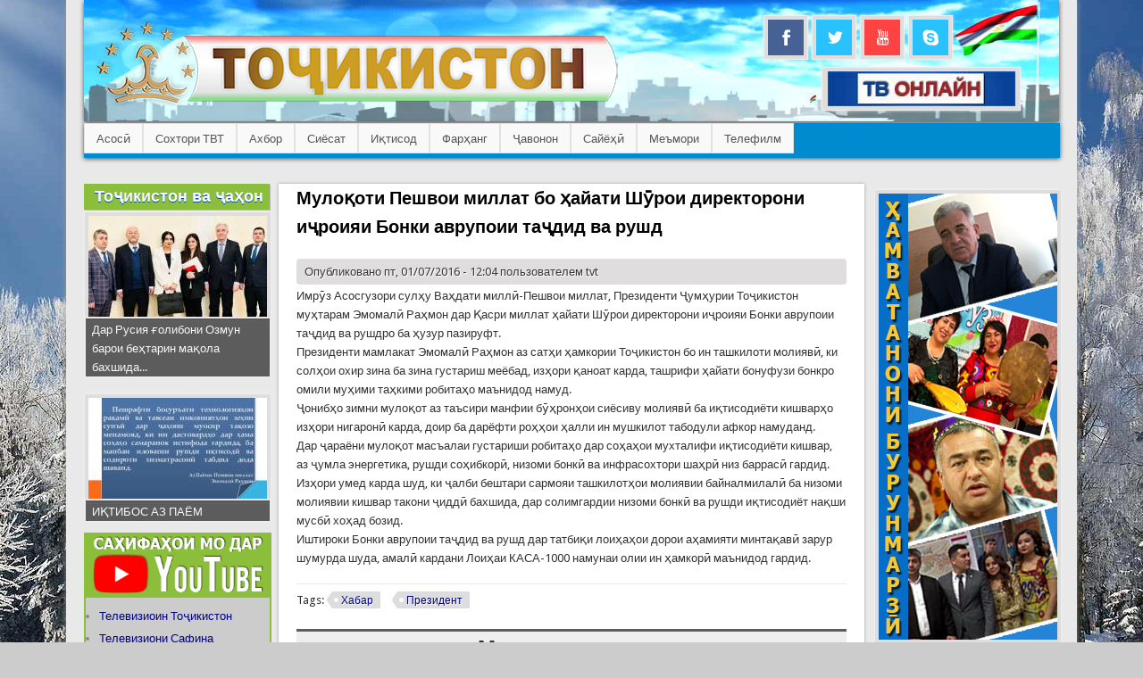

--- FILE ---
content_type: text/html; charset=utf-8
request_url: http://www.tvt.tj/node/177
body_size: 8509
content:
<!DOCTYPE html>
<head>
<meta http-equiv="X-UA-Compatible" content="IE=Edge" />
<meta charset="utf-8" />
<meta name="Generator" content="Drupal 7 (http://drupal.org)" />
<link rel="canonical" href="/node/177" />
<link rel="shortlink" href="/node/177" />
<meta name="viewport" content="width=device-width" />
<link rel="shortcut icon" href="http://www.tvt.tj/sites/default/files/tvt_fav.png" type="image/png" />
<title>Мулоқоти Пешвои миллат бо ҳайати Шӯрои директорони иҷроияи Бонки аврупоии таҷдид ва рушд | Телевизиони Тоҷикистон</title>
<style type="text/css" media="all">
@import url("http://www.tvt.tj/modules/system/system.base.css?sj6e9n");
@import url("http://www.tvt.tj/modules/system/system.menus.css?sj6e9n");
@import url("http://www.tvt.tj/modules/system/system.messages.css?sj6e9n");
@import url("http://www.tvt.tj/modules/system/system.theme.css?sj6e9n");
</style>
<style type="text/css" media="all">
@import url("http://www.tvt.tj/modules/comment/comment.css?sj6e9n");
@import url("http://www.tvt.tj/modules/field/theme/field.css?sj6e9n");
@import url("http://www.tvt.tj/modules/node/node.css?sj6e9n");
@import url("http://www.tvt.tj/modules/poll/poll.css?sj6e9n");
@import url("http://www.tvt.tj/modules/search/search.css?sj6e9n");
@import url("http://www.tvt.tj/modules/user/user.css?sj6e9n");
@import url("http://www.tvt.tj/sites/all/modules/youtube/css/youtube.css?sj6e9n");
@import url("http://www.tvt.tj/sites/all/modules/views/css/views.css?sj6e9n");
@import url("http://www.tvt.tj/sites/all/modules/ckeditor/css/ckeditor.css?sj6e9n");
</style>
<style type="text/css" media="all">
@import url("http://www.tvt.tj/sites/all/modules/colorbox/styles/default/colorbox_style.css?sj6e9n");
@import url("http://www.tvt.tj/sites/all/modules/ctools/css/ctools.css?sj6e9n");
@import url("http://www.tvt.tj/sites/all/modules/panels/css/panels.css?sj6e9n");
@import url("http://www.tvt.tj/sites/all/libraries/superfish/css/superfish.css?sj6e9n");
@import url("http://www.tvt.tj/sites/all/libraries/superfish/css/superfish-smallscreen.css?sj6e9n");
@import url("http://www.tvt.tj/sites/all/libraries/superfish/style/white.css?sj6e9n");
</style>
<style type="text/css" media="all">
@import url("http://www.tvt.tj/sites/all/themes/professional_theme/style.css?sj6e9n");
</style>
<script type="text/javascript" src="http://www.tvt.tj/sites/all/modules/jquery_update/replace/jquery/1.10/jquery.min.js?v=1.10.2"></script>
<script type="text/javascript" src="http://www.tvt.tj/misc/jquery.once.js?v=1.2"></script>
<script type="text/javascript" src="http://www.tvt.tj/misc/drupal.js?sj6e9n"></script>
<script type="text/javascript" src="http://www.tvt.tj/sites/default/files/languages/ru_1I9OEdz3VBAmNF2VXr8WHQgYd_13kofWhL94CvyLpuU.js?sj6e9n"></script>
<script type="text/javascript" src="http://www.tvt.tj/sites/all/libraries/colorbox/jquery.colorbox-min.js?sj6e9n"></script>
<script type="text/javascript" src="http://www.tvt.tj/sites/all/modules/colorbox/js/colorbox.js?sj6e9n"></script>
<script type="text/javascript" src="http://www.tvt.tj/sites/all/modules/colorbox/styles/default/colorbox_style.js?sj6e9n"></script>
<script type="text/javascript" src="http://www.tvt.tj/sites/all/modules/colorbox/js/colorbox_load.js?sj6e9n"></script>
<script type="text/javascript" src="http://www.tvt.tj/sites/all/modules/google_analytics/googleanalytics.js?sj6e9n"></script>
<script type="text/javascript">
<!--//--><![CDATA[//><!--
(function(i,s,o,g,r,a,m){i["GoogleAnalyticsObject"]=r;i[r]=i[r]||function(){(i[r].q=i[r].q||[]).push(arguments)},i[r].l=1*new Date();a=s.createElement(o),m=s.getElementsByTagName(o)[0];a.async=1;a.src=g;m.parentNode.insertBefore(a,m)})(window,document,"script","//www.google-analytics.com/analytics.js","ga");ga("create", "UA-79784023-1", {"cookieDomain":"auto"});ga("set", "anonymizeIp", true);ga("send", "pageview");
//--><!]]>
</script>
<script type="text/javascript" src="http://www.tvt.tj/sites/all/libraries/superfish/jquery.hoverIntent.minified.js?sj6e9n"></script>
<script type="text/javascript" src="http://www.tvt.tj/sites/all/libraries/superfish/sfsmallscreen.js?sj6e9n"></script>
<script type="text/javascript" src="http://www.tvt.tj/sites/all/libraries/superfish/supposition.js?sj6e9n"></script>
<script type="text/javascript" src="http://www.tvt.tj/sites/all/libraries/superfish/superfish.js?sj6e9n"></script>
<script type="text/javascript" src="http://www.tvt.tj/sites/all/libraries/superfish/supersubs.js?sj6e9n"></script>
<script type="text/javascript" src="http://www.tvt.tj/sites/all/modules/superfish/superfish.js?sj6e9n"></script>
<script type="text/javascript" src="http://www.tvt.tj/sites/all/themes/professional_theme/js/custom.js?sj6e9n"></script>
<script type="text/javascript">
<!--//--><![CDATA[//><!--
jQuery.extend(Drupal.settings, {"basePath":"\/","pathPrefix":"","ajaxPageState":{"theme":"professional_theme","theme_token":"Mh8CFzfJduJWxnx-rTtoSAxLM7dw3LCiNfR5uyWbRKQ","css":{"modules\/system\/system.base.css":1,"modules\/system\/system.menus.css":1,"modules\/system\/system.messages.css":1,"modules\/system\/system.theme.css":1,"modules\/comment\/comment.css":1,"modules\/field\/theme\/field.css":1,"modules\/node\/node.css":1,"modules\/poll\/poll.css":1,"modules\/search\/search.css":1,"modules\/user\/user.css":1,"sites\/all\/modules\/youtube\/css\/youtube.css":1,"sites\/all\/modules\/views\/css\/views.css":1,"sites\/all\/modules\/ckeditor\/css\/ckeditor.css":1,"sites\/all\/modules\/colorbox\/styles\/default\/colorbox_style.css":1,"sites\/all\/modules\/ctools\/css\/ctools.css":1,"sites\/all\/modules\/panels\/css\/panels.css":1,"sites\/all\/libraries\/superfish\/css\/superfish.css":1,"sites\/all\/libraries\/superfish\/css\/superfish-smallscreen.css":1,"sites\/all\/libraries\/superfish\/style\/white.css":1,"sites\/all\/themes\/professional_theme\/style.css":1},"js":{"sites\/all\/modules\/jquery_update\/replace\/jquery\/1.10\/jquery.min.js":1,"misc\/jquery.once.js":1,"misc\/drupal.js":1,"public:\/\/languages\/ru_1I9OEdz3VBAmNF2VXr8WHQgYd_13kofWhL94CvyLpuU.js":1,"sites\/all\/libraries\/colorbox\/jquery.colorbox-min.js":1,"sites\/all\/modules\/colorbox\/js\/colorbox.js":1,"sites\/all\/modules\/colorbox\/styles\/default\/colorbox_style.js":1,"sites\/all\/modules\/colorbox\/js\/colorbox_load.js":1,"sites\/all\/modules\/google_analytics\/googleanalytics.js":1,"0":1,"sites\/all\/libraries\/superfish\/jquery.hoverIntent.minified.js":1,"sites\/all\/libraries\/superfish\/sfsmallscreen.js":1,"sites\/all\/libraries\/superfish\/supposition.js":1,"sites\/all\/libraries\/superfish\/superfish.js":1,"sites\/all\/libraries\/superfish\/supersubs.js":1,"sites\/all\/modules\/superfish\/superfish.js":1,"sites\/all\/themes\/professional_theme\/js\/custom.js":1}},"colorbox":{"opacity":"0.85","current":"{current} of {total}","previous":"\u00ab Prev","next":"Next \u00bb","close":"Close","maxWidth":"98%","maxHeight":"98%","fixed":true,"mobiledetect":true,"mobiledevicewidth":"480px","specificPagesDefaultValue":"admin*\nimagebrowser*\nimg_assist*\nimce*\nnode\/add\/*\nnode\/*\/edit\nprint\/*\nprintpdf\/*\nsystem\/ajax\nsystem\/ajax\/*"},"googleanalytics":{"trackOutbound":1,"trackMailto":1,"trackDownload":1,"trackDownloadExtensions":"7z|aac|arc|arj|asf|asx|avi|bin|csv|doc(x|m)?|dot(x|m)?|exe|flv|gif|gz|gzip|hqx|jar|jpe?g|js|mp(2|3|4|e?g)|mov(ie)?|msi|msp|pdf|phps|png|ppt(x|m)?|pot(x|m)?|pps(x|m)?|ppam|sld(x|m)?|thmx|qtm?|ra(m|r)?|sea|sit|tar|tgz|torrent|txt|wav|wma|wmv|wpd|xls(x|m|b)?|xlt(x|m)|xlam|xml|z|zip","trackColorbox":1},"superfish":{"2":{"id":"2","sf":{"animation":{"opacity":"show","height":"show"},"speed":"fast"},"plugins":{"smallscreen":{"mode":"window_width","breakpointUnit":"px","expandText":"\u0420\u0430\u0437\u0432\u0435\u0440\u043d\u0443\u0442\u044c","collapseText":"\u0421\u0432\u0435\u0440\u043d\u0443\u0442\u044c","title":"main-menu2"},"supposition":true,"supersubs":true}}}});
//--><!]]>
</script>
<!--[if lt IE 9]><script src="//html5shiv.googlecode.com/svn/trunk/html5.js"></script><![endif]-->
</head>
<body class="html not-front not-logged-in two-sidebars page-node page-node- page-node-177 node-type-article">
    
<div id="wrapper">
  <header id="header" role="banner">
    <div id="logo"><a href="/" title="Главная"><img src="http://www.tvt.tj/sites/default/files/logo-tvt-new-3.png"/></a></div>            <div class="clear"></div>
    <!-- end main-menu -->
  </header>

  <div id="container">
    

      <div id="head">
    <div class="region region-header">
  <div id="block-block-2" class="block block-block social social">

      
  <div class="content">
    <p><a href="#"><img alt="" class="social_icons_link" src="/sites/default/files/social/fb.PNG" style="height:40px; margin:2px; width:40px" /></a><a href="https://twitter.com/ShabakaiAvval"><img alt="" class="social_icons_link" src="/sites/default/files/social/tw.PNG" style="height:40px; margin:2px; width:40px" /></a><a href="https://www.youtube.com/channel/UCjZVrJ0UVSrqVdNCv82JpuQ"><img alt="" class="social_icons_link" src="/sites/default/files/social/Yt.PNG" style="height:40px; margin:2px; width:40px" /></a><a href="/"><img alt="" class="social_icons_link" src="/sites/default/files/social/sky.PNG" style="height:40px; margin:2px; width:40px" /></a></p>
  </div>
  
</div> <!-- /.block -->
<div id="block-block-10" class="block block-block tv-online tv-online">

      
  <div class="content">
    <p class="rtecenter"><a href="https://tvt.tj/node/10652//"><img alt="" src="https://tvt.tj/sites/default/files/tvt_in_online.jpg" style="height:39px; margin-bottom:-16px; margin-top:-2px; margin-left: -4px; padding-left: 6px; padding-right: 5px; width:210px" /></a></p>
  </div>
  
</div> <!-- /.block -->
<div id="block-superfish-2" class="block block-superfish menu22 menu22">

      
  <div class="content">
    <ul  id="superfish-2" class="menu sf-menu sf-menu-main-menu2 sf-horizontal sf-style-white sf-total-items-10 sf-parent-items-3 sf-single-items-7"><li id="menu-429-2" class="first odd sf-item-1 sf-depth-1 sf-no-children"><a href="/" title="" class="sf-depth-1">Асосӣ</a></li><li id="menu-693-2" class="middle even sf-item-2 sf-depth-1 sf-total-children-4 sf-parent-children-0 sf-single-children-4 menuparent"><a href="/sohtori-televizioni-tochikiston" title="" class="sf-depth-1 menuparent">Сохтори ТВТ</a><ul><li id="menu-762-2" class="first odd sf-item-1 sf-depth-2 sf-no-children"><a href="/tags/khisobot" title="" class="sf-depth-2">Ҳисобот</a></li><li id="menu-438-2" class="middle even sf-item-2 sf-depth-2 sf-no-children"><a href="/televizioni-tochikiston" title="" class="sf-depth-2">Таърихи ТВТ</a></li><li id="menu-711-2" class="middle odd sf-item-3 sf-depth-2 sf-no-children"><a href="/tags/omor" title="" class="sf-depth-2">Омор</a></li><li id="menu-430-2" class="last even sf-item-4 sf-depth-2 sf-no-children"><a href="/node/120/" title="" class="sf-depth-2">Тамос</a></li></ul></li><li id="menu-431-2" class="middle odd sf-item-3 sf-depth-1 sf-no-children"><a href="/cat_khabarho/" title="" class="sf-depth-1">Ахбор</a></li><li id="menu-432-2" class="middle even sf-item-4 sf-depth-1 sf-no-children"><a href="/cat_siyosat/" title="" class="sf-depth-1">Сиёсат</a></li><li id="menu-433-2" class="middle odd sf-item-5 sf-depth-1 sf-total-children-2 sf-parent-children-0 sf-single-children-2 menuparent"><a href="/cat_iqtisod/" title="" class="sf-depth-1 menuparent">Иқтисод</a><ul><li id="menu-757-2" class="first odd sf-item-1 sf-depth-2 sf-no-children"><a href="/" title="" class="sf-depth-2">Саноат</a></li><li id="menu-758-2" class="last even sf-item-2 sf-depth-2 sf-no-children"><a href="/" title="" class="sf-depth-2">Кишоварзӣ</a></li></ul></li><li id="menu-434-2" class="middle even sf-item-6 sf-depth-1 sf-total-children-2 sf-parent-children-0 sf-single-children-2 menuparent"><a href="/cat_farhang/" title="" class="sf-depth-1 menuparent">Фарҳанг</a><ul><li id="menu-435-2" class="first odd sf-item-1 sf-depth-2 sf-no-children"><a href="/cat_farogat/" title="" class="sf-depth-2">Фароғат</a></li><li id="menu-747-2" class="last even sf-item-2 sf-depth-2 sf-no-children"><a href="/tags/buzurgdoshti-zabon" title="" class="sf-depth-2">Бузургдошти Забон</a></li></ul></li><li id="menu-748-2" class="middle odd sf-item-7 sf-depth-1 sf-no-children"><a href="/cat_javonon" title="" class="sf-depth-1">Ҷавонон</a></li><li id="menu-437-2" class="middle even sf-item-8 sf-depth-1 sf-no-children"><a href="/cat_sayohi/" title="" class="sf-depth-1">Сайёҳӣ</a></li><li id="menu-756-2" class="middle odd sf-item-9 sf-depth-1 sf-no-children"><a href="/" title="" class="sf-depth-1">Меъмори</a></li><li id="menu-759-2" class="last even sf-item-10 sf-depth-1 sf-no-children"><a href="/" title="" class="sf-depth-1">Телефилм</a></li></ul>  </div>
  
</div> <!-- /.block -->
</div>
 <!-- /.region -->
   </div>
   <div class="clear"></div>
   
    <div class="content-sidebar-wrap">

    <div id="content">
            <section id="post-content" role="main">
                                <h1 class="page-title">Мулоқоти Пешвои миллат бо ҳайати Шӯрои директорони иҷроияи Бонки аврупоии таҷдид ва рушд</h1>                                        <div class="region region-content">
  <div id="block-system-main" class="block block-system">

      
  <div class="content">
      <article id="node-177" class="node node-article node-full clearfix" about="/node/177" typeof="sioc:Item foaf:Document">
                      <span property="dc:title" content="Мулоқоти Пешвои миллат бо ҳайати Шӯрои директорони иҷроияи Бонки аврупоии таҷдид ва рушд" class="rdf-meta element-hidden"></span><span property="sioc:num_replies" content="0" datatype="xsd:integer" class="rdf-meta element-hidden"></span>  
              <span class="submitted"><span property="dc:date dc:created" content="2016-07-01T12:04:08+05:00" datatype="xsd:dateTime" rel="sioc:has_creator">Опубликовано пт, 01/07/2016 - 12:04 пользователем <span class="username" xml:lang="" about="/users/tvt" typeof="sioc:UserAccount" property="foaf:name" datatype="">tvt</span></span></span>
      
    
  <div class="content node-article">
    <div class="field field-name-body field-type-text-with-summary field-label-hidden"><div class="field-items"><div class="field-item even" property="content:encoded"><p>Имрӯз Асосгузори сулҳу Ваҳдати миллӣ-Пешвои миллат, Президенти Ҷумҳурии Тоҷикистон муҳтарам Эмомалӣ Раҳмон дар Қасри миллат ҳайати Шӯрои директорони иҷроияи Бонки аврупоии таҷдид ва рушдро ба ҳузур пазируфт.<br />
Президенти мамлакат Эмомалӣ Раҳмон аз сатҳи ҳамкории Тоҷикистон бо ин ташкилоти молиявӣ, ки солҳои охир зина ба зина густариш меёбад, изҳори қаноат карда, ташрифи ҳайати бонуфузи бонкро омили муҳими таҳкими робитаҳо маънидод намуд.<br />
Ҷонибҳо зимни мулоқот аз таъсири манфии бӯҳронҳои сиёсиву молиявӣ ба иқтисодиёти кишварҳо изҳори нигаронӣ карда, доир ба дарёфти роҳҳои ҳалли ин мушкилот табодули афкор намуданд.<br />
Дар ҷараёни мулоқот масъалаи густариши робитаҳо дар соҳаҳои мухталифи иқтисодиёти кишвар, аз ҷумла энергетика, рушди соҳибкорӣ, низоми бонкӣ ва инфрасохтори шаҳрӣ низ баррасӣ гардид.<br />
Изҳори умед карда шуд, ки ҷалби бештари сармояи ташкилотҳои молиявии байналмилалӣ ба низоми молиявии кишвар такони ҷиддӣ бахшида, дар солимгардии низоми бонкӣ ва рушди иқтисодиёт нақши мусбӣ хоҳад бозид.<br />
Иштироки Бонки аврупоии таҷдид ва рушд дар татбиқи лоиҳаҳои дорои аҳамияти минтақавӣ зарур шумурда шуда, амалӣ кардани Лоиҳаи КАСА-1000 намунаи олии ин ҳамкорӣ маънидод гардид.</p>
</div></div></div><div class="field field-name-field-tags field-type-taxonomy-term-reference field-label-inline clearfix"><div class="field-label">Tags:&nbsp;</div><div class="field-items"><div class="field-item even" rel="dc:subject"><a href="/taxonomy/term/13" typeof="skos:Concept" property="rdfs:label skos:prefLabel" datatype="">Хабар</a></div><div class="field-item odd" rel="dc:subject"><a href="/taxonomy/term/1" typeof="skos:Concept" property="rdfs:label skos:prefLabel" datatype="">Президент</a></div></div></div>  </div>

      <footer>
          </footer>
  
    </article> <!-- /.node -->
  </div>
  
</div> <!-- /.block -->
<div id="block-views-mavodhoi-hamson-block" class="block block-views">

      
  <div class="content">
    <div class="view view-mavodhoi-hamson view-id-mavodhoi_hamson view-display-id-block view-dom-id-d2a531eaba01d08c7752de4d3a1e7828">
            <div class="view-header">
      <h2 class="rtecenter">Маводҳои ҳамсон</h2>    </div>
  
  
  
      <div class="view-content">
      <div class="item-list">    <ul>          <li class="views-row views-row-1 views-row-odd views-row-first">  
  <div class="views-field views-field-title">        <span class="field-content"><a href="/idomai-safari-korii-peshvoi-millat-ba-nerugokhi-barki-obii-rogun">Идомаи сафари кории Пешвои миллат ба Нерӯгоҳи барқи обии Роғун</a></span>  </div></li>
          <li class="views-row views-row-2 views-row-even">  
  <div class="views-field views-field-title">        <span class="field-content"><a href="/iftitokhi-binoi-navi-shubai-hadamoti-davlatii-otashnishonii-vazorati-korkhoi-dohili-dar-nokhiyai">Ифтитоҳи бинои нави шуъбаи Хадамоти давлатии оташнишонии Вазорати корҳои дохилӣ дар ноҳияи Нуробод</a></span>  </div></li>
          <li class="views-row views-row-3 views-row-odd">  
  <div class="views-field views-field-title">        <span class="field-content"><a href="/ogozi-safari-korii-peshvoi-millat-emomali-rakhmon-dar-nokhiyai-dangarai-viloyati-hatlon-0">Оғози сафари кории Пешвои миллат Эмомалӣ Раҳмон дар ноҳияи Данғараи вилояти Хатлон</a></span>  </div></li>
          <li class="views-row views-row-4 views-row-even">  
  <div class="views-field views-field-title">        <span class="field-content"><a href="/iftitokhi-korhonai-mushtaraki-muosir-dar-nokhiyai-dangara">Ифтитоҳи Корхонаи муштараки «Муосир» дар ноҳияи Данғара</a></span>  </div></li>
          <li class="views-row views-row-5 views-row-odd">  
  <div class="views-field views-field-title">        <span class="field-content"><a href="/barkiyai-tasalliyati-prezidenti-chumkhurii-tochikiston-emomali-rakhmon-ba-prezidenti-federatsiyai-2">Барқияи тасаллияти Президенти Ҷумҳурии Тоҷикистон Эмомалӣ Раҳмон ба Президенти Федератсияи Россия Владимир Путин</a></span>  </div></li>
          <li class="views-row views-row-6 views-row-even views-row-last">  
  <div class="views-field views-field-title">        <span class="field-content"><a href="/prezidenti-chumkhurii-tochikiston-emomali-rakhmon-idomai-ekhtimolii-ravandi-obshavii-bosurati">Президенти Ҷумҳурии Тоҷикистон Эмомалӣ Раҳмон: «Идомаи эҳтимолии раванди обшавии босуръати пиряхҳо метавонад ба ташаккули захираҳои оби минтақа таъсири манфӣ расонад</a></span>  </div></li>
      </ul></div>    </div>
  
  
  
  
  
  
</div>  </div>
  
</div> <!-- /.block -->
</div>
 <!-- /.region -->
      </section> <!-- /#main -->
    </div>

          <aside id="sidebar-first" role="complementary">
        <div class="region region-sidebar-first">
  <div id="block-views-tojikiston-va-jahon-block" class="block block-views">

      
  <div class="content">
    <div class="view view-tojikiston-va-jahon view-id-tojikiston_va_jahon view-display-id-block view-dom-id-d456b3c6ecf4947f7c6489be3ffb2705">
            <div class="view-header">
      <a class="views_block_left" href="/">Тоҷикистон ва ҷаҳон</a>    </div>
  
  
  
      <div class="view-content">
        <div class="views-row views-row-1 views-row-odd views-row-first">
      
  <div class="views-field views-field-field-image">        <div class="field-content"><a href="/dar-rusiya-goliboni-ozmun-baroi-bekhtarin-makola-bahshida-ba-30-solagii-ichlosiyai-shuroi-olii"><img typeof="foaf:Image" src="http://www.tvt.tj/sites/default/files/styles/200_113/public/field/image/dar-rusiya-.jpg?itok=i-yl3hkF" width="200" height="113" alt="dar-rusiya" /></a></div>  </div>  
  <div class="views-field views-field-title">        <span class="field-content"><a href="/dar-rusiya-goliboni-ozmun-baroi-bekhtarin-makola-bahshida-ba-30-solagii-ichlosiyai-shuroi-olii">Дар Русия ғолибони Озмун барои беҳтарин мақола бахшида...</a></span>  </div>  </div>
  <div class="views-row views-row-2 views-row-even views-row-last">
      
  <div class="views-field views-field-field-image">        <div class="field-content"><a href="/iktibos-az-payom-3"><img typeof="foaf:Image" src="http://www.tvt.tj/sites/default/files/styles/200_113/public/field/image/baynalmilali.jpg9_.jpg?itok=EfUbasDh" width="200" height="113" alt="" /></a></div>  </div>  
  <div class="views-field views-field-title">        <span class="field-content"><a href="/iktibos-az-payom-3">ИҚТИБОС АЗ ПАЁМ</a></span>  </div>  </div>
    </div>
  
  
  
  
  
  
</div>  </div>
  
</div> <!-- /.block -->
<div id="block-block-16" class="block block-block">

      
  <div class="content">
    <style type="text/css">
<!--/*--><![CDATA[/* ><!--*/

.sahifa_youtube { 
width: auto;
background: #ccc;
margin-top: -20px;
border-bottom: solid 15px #8bbe3a;
border-right: solid 2px #8bbe3a;
border-left: solid 2px #8bbe3a;
}
  
/*--><!]]>*/
</style><div class="sahifa_youtube">
<div class="rtecenter"><img alt="" src="https://tvt.tj/sites/default/files/pictures/sahifahoi-mo-dar-youtube-tvt-1.png" style="height:auto; width:206px" /></div>
<ul><li>
<div style="margin: 0px; padding: 0px; border: 0px; font: inherit; vertical-align: baseline;"><a href="https://www.youtube.com/channel/UCl24XHk8XfLXPCJjpLgR9Ng" style="margin: 0px; padding: 0px; border: 0px; font: inherit; vertical-align: baseline; color: rgb(0, 0, 139); text-decoration: none;" target="_blank">Телевизиоин Тоҷикистон</a></div>
</li>
<li><a href="https://www.youtube.com/channel/UCIjEdRKckv3MXN9_9wqeHog" style="margin: 0px; padding: 0px; border: 0px; font: inherit; vertical-align: baseline; color: rgb(0, 0, 139); text-decoration: none;" target="_blank">Телевизиони Сафина</a></li>
<li><a href="https://www.youtube.com/channel/UCPZvWb6IeZvqb0ORMBp-P5A" style="margin: 0px; padding: 0px; border: 0px; font: inherit; vertical-align: baseline; color: rgb(0, 0, 139); text-decoration: none;">Телевизиони Ҷаҳоннамо</a></li>
<li><a href="https://www.youtube.com/channel/UCQNfOjRJg2QdrKAMvZ7GF7A" style="margin: 0px; padding: 0px; border: 0px; font: inherit; vertical-align: baseline; color: rgb(0, 0, 139); text-decoration: none;" target="_blank">Телевизиони Варзиш</a></li>
<li><a href="https://www.youtube.com/channel/UC-jWqaKS-TTO_mOXaR-CKKA" style="margin: 0px; padding: 0px; border: 0px; font: inherit; vertical-align: baseline; color: rgb(0, 0, 139); text-decoration: none;" target="_blank">Телевизиони Баҳористон</a></li>
<li><a href="https://www.youtube.com/channel/UCNGIrIgWd_7_H7KPEDbrRqQ" style="margin: 0px; padding: 0px; border: 0px; font: inherit; vertical-align: baseline; color: rgb(0, 0, 139); text-decoration: none;" target="_blank">Телевизиони Синамо</a></li>
<li><a href="https://www.youtube.com/channel/UCLlKCfd4mzyBpq0KvnJ6q-Q" style="margin: 0px; padding: 0px; border: 0px; font: inherit; vertical-align: baseline; color: rgb(0, 0, 139); text-decoration: none;" target="_blank">Радиои Тоҷикистон</a></li>
<li><a href="https://www.youtube.com/channel/UClATflv_xXcPuJs3Uz6mNLQ" style="margin: 0px; padding: 0px; border: 0px; font: inherit; vertical-align: baseline; color: rgb(0, 0, 139); text-decoration: none;" target="_blank">Садои Душанбе</a></li>
</ul></div>
  </div>
  
</div> <!-- /.block -->
</div>
 <!-- /.region -->
      </aside>  <!-- /#sidebar-first -->
    
    </div>

          <aside id="sidebar-second" role="complementary">
        <div class="region region-sidebar-second">
  <div id="block-block-13" class="block block-block">

      
  <div class="content">
    <p class="rtecenter"><a href="https://tvt.tj/tags/khamvatanoni-burunmarzi"><img alt="" src="/sites/sites/default/Banner-Hamvatan-1.jpg" style="border-style:solid; border-width:1px; height:500px; width:200px" /></a></p>
  </div>
  
</div> <!-- /.block -->
<div id="block-views-archive2-views-block" class="block block-views">

      
  <div class="content">
    <div class="view view-archive2-views view-id-archive2_views view-display-id-block view-dom-id-ef50eba56399d733f45e20745668cdb9">
            <div class="view-header">
      <a class="views_block_2_rigth" href="/archive
">Бойгонии матолиб</a>    </div>
  
  
  
      <div class="view-content">
      <div class="item-list">
  <ul class="views-summary">
      <li><a href="/archive/202112">декабря 2021</a>
              (27)
          </li>
      <li><a href="/archive/202201">января 2022</a>
              (38)
          </li>
      <li><a href="/archive/202202">февраля 2022</a>
              (16)
          </li>
      <li><a href="/archive/202203">марта 2022</a>
              (20)
          </li>
      <li><a href="/archive/202204">апреля 2022</a>
              (41)
          </li>
      <li><a href="/archive/202205">мая 2022</a>
              (103)
          </li>
      <li><a href="/archive/202206">июня 2022</a>
              (172)
          </li>
      <li><a href="/archive/202207">июля 2022</a>
              (29)
          </li>
      <li><a href="/archive/202208">августа 2022</a>
              (160)
          </li>
      <li><a href="/archive/202209">сентября 2022</a>
              (169)
          </li>
      <li><a href="/archive/202210">октября 2022</a>
              (50)
          </li>
      <li><a href="/archive/202211">ноября 2022</a>
              (23)
          </li>
    </ul>
</div>
    </div>
  
  
  
  
  
  
</div>  </div>
  
</div> <!-- /.block -->
</div>
 <!-- /.region -->
      </aside>  <!-- /#sidebar-first -->
    
  <div class="clear"></div>

    </div>



  <div id="footer">
          <div id="footer-area" class="clearfix">
                <div class="column"><div class="region region-footer-first">
  <div id="block-block-3" class="block block-block">

      
  <div class="content">
    <ul><li><a href="/cat_siyosat/"><span style="color:#FFFFFF">Сиёсат</span></a></li>
<li><a href="/cat_iqtisod/"><span style="color:#FFFFFF">Иқтисод</span></a></li>
<li><a href="/cat_farhang/"><span style="color:#FFFFFF">Фарҳанг</span></a></li>
<li><a href="/cat_farogat/"><span style="color:#FFFFFF">Фароғат</span></a></li>
</ul>  </div>
  
</div> <!-- /.block -->
</div>
 <!-- /.region -->
</div>
                        <div class="column"><div class="region region-footer-second">
  <div id="block-block-4" class="block block-block">

      
  <div class="content">
    <ul><li><a href="/cat_javonon"><span style="color:#FFFFFF">Ҷавонон</span></a></li>
<li><a href="/cat_sayohi/"><span style="color:#FFFFFF">Сайёҳӣ</span></a></li>
<li><a href="/"><span style="color:#FFFFFF">Таърихи ТВТ</span></a></li>
<li><a href="http://tvt.tj/node/120/"><span style="color:#FFFFFF">Тамос</span></a></li>
</ul>  </div>
  
</div> <!-- /.block -->
</div>
 <!-- /.region -->
</div>
                        <div class="column"><div class="region region-footer-third">
  <div id="block-block-5" class="block block-block">

      
  <div class="content">
    <ul><li><a href="http://tvt.tj/25_sol/"><span style="color:#FFFFFF">26 соли Истиқлол</span></a></li>
<li><a href="http://tvt.tj/iqtisodi_tj_2016"><span style="color:#FFFFFF">Иқтисоди ҶТ дар соли 2017</span></a></li>
<li><a href="/"><span style="color:#FFFFFF">Телевизион ва тамошобин</span></a></li>
<li><a href="/tvt/"><span style="color:#FFFFFF">ТВТ онлайн</span></a></li>
</ul>  </div>
  
</div> <!-- /.block -->
<div id="block-block-8" class="block block-block informer informer">

      
  <div class="content">
    <!-- Yandex.Metrika informer -->
<a href="https://metrika.yandex.ru/stat/?id=38082290&amp;from=informer"
target="_blank" rel="nofollow"><img src="https://informer.yandex.ru/informer/38082290/3_1_ECECECFF_CCCCCCFF_0_pageviews"
style="width:88px; height:31px; border:0;" alt="Яндекс.Метрика" title="Яндекс.Метрика: данные за сегодня (просмотры, визиты и уникальные посетители)" onclick="try{Ya.Metrika.informer({i:this,id:38082290,lang:'ru'});return false}catch(e){}" /></a>
<!-- /Yandex.Metrika informer -->

<!-- Yandex.Metrika counter -->
<script type="text/javascript">
    (function (d, w, c) {
        (w[c] = w[c] || []).push(function() {
            try {
                w.yaCounter38082290 = new Ya.Metrika({
                    id:38082290,
                    clickmap:true,
                    trackLinks:true,
                    accurateTrackBounce:true
                });
            } catch(e) { }
        });

        var n = d.getElementsByTagName("script")[0],
            s = d.createElement("script"),
            f = function () { n.parentNode.insertBefore(s, n); };
        s.type = "text/javascript";
        s.async = true;
        s.src = "https://mc.yandex.ru/metrika/watch.js";

        if (w.opera == "[object Opera]") {
            d.addEventListener("DOMContentLoaded", f, false);
        } else { f(); }
    })(document, window, "yandex_metrika_callbacks");
</script>
<noscript><div><img src="https://mc.yandex.ru/watch/38082290" style="position:absolute; left:-9999px;" alt="" /></div></noscript>
<!-- /Yandex.Metrika counter -->  </div>
  
</div> <!-- /.block -->
</div>
 <!-- /.region -->
</div>
              </div>
    
    <div id="copyright">
    <!--Remove  -->
                <p class="copyright">Copyright &copy; 2026, </p>
     	        <!--Remove Theme Credit by Setting -->
          <p class="credits"> Theme Originally Created by  <a href="http://www.tvt.tj">TVT</a></p>
        <div class="clear"></div>
    </div>
  </div>
</div>
  </body>
</html>
